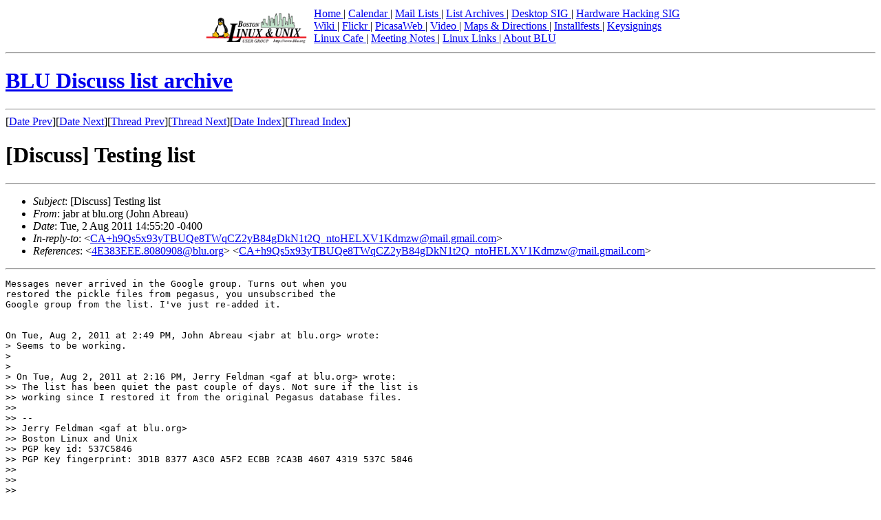

--- FILE ---
content_type: text/html; charset=UTF-8
request_url: https://blu.org/mhonarc/discuss/2011/08/msg00094.php
body_size: 9512
content:
<!-- MHonArc v2.6.18 -->
<!--X-Subject: [Discuss] Testing list -->
<!--X-From-R13: wnoe ng oyh.bet (Xbua Ooernh) -->
<!--X-Date: Tue, 2 Aug 2011 14:55:20 &#45;0400 -->
<!--X-Message-Id: CAFv2jcb9K_RYVi38yA9RJ2MrDejdbrMr08BOp69cBf0_=CzBYw@mail.gmail.com -->
<!--X-Content-Type: text/plain -->
<!--X-Reference: 4E383EEE.8080908@blu.org -->
<!--X-Reference: CA+h9Qs5x93yTBUQe8TWqCZ2yB84gDkN1t2Q_ntoHELXV1Kdmzw@mail.gmail.com -->
<!--X-Head-End-->
<!DOCTYPE HTML PUBLIC "-//W3C//DTD HTML 4.01 Transitional//EN"
    "http://www.w3.org/TR/html4/loose.dtd">
<html>
<head>
<title>BLU Discuss list archive</title>
</head>
<body>

<div align="center">
<table>
<tr>
<td valign="bottom"><img src="/images/blu-logo-160.png" 
	width="160" height="48" alt="Boston Linux &amp; Unix (BLU)" /></td>
<td valign="bottom"><a href='/'>Home
</a> | <a href='/cgi-bin/calendar'>Calendar
</a> | <a href='http://lists.blu.org/mailman/listinfo'>Mail Lists
</a> | <a href='http://blu.wikispaces.com/mailing+lists'>List Archives
</a> | <a href='/desktop/'>Desktop SIG
</a> | <a href='http://blu.wikispaces.com/Hardware+Hacking'>Hardware Hacking SIG
</a><br />
<a href='http://blu.wikispaces.com'>Wiki
</a> | <a href='http://www.flickr.com/photos/blu_org/collections/72157600958893979/'>Flickr
</a> | <a href='https://picasaweb.google.com/abreauj'>PicasaWeb
</a> | <a href='/video/'>Video
</a> | <a href='/directions/'>Maps &amp; Directions
</a> | <a href='/installfests/'>Installfests
</a> | <a href='/keysignings/'>Keysignings
</a><br />
<a href='/linuxcafe/'>Linux Cafe
</a> | <a href='/meetings/'>Meeting Notes
</a> | <a href='/links/'>Linux Links
</a> | <a href='/about_blu/'>About BLU
</a><br />
</td>
</tr>
</table>
<hr />
</div>
<h1><a href="../../">BLU Discuss list archive</a></h1>

<!--X-Body-Begin-->
<!--X-User-Header-->
<!--X-User-Header-End-->
<!--X-TopPNI-->
<hr>
[<a href="msg00093.php">Date Prev</a>][<a href="msg00095.php">Date Next</a>][<a href="msg00093.php">Thread Prev</a>][<a href="msg00098.php">Thread Next</a>][<a href="maillist.php#00094">Date Index</a>][<a href="threads.php#00094">Thread Index</a>]
<!--X-TopPNI-End-->
<!--X-MsgBody-->
<!--X-Subject-Header-Begin-->
<h1>[Discuss] Testing list</h1>
<hr>
<!--X-Subject-Header-End-->
<!--X-Head-of-Message-->
<ul>
<li><em>Subject</em>: [Discuss] Testing list</li>
<li><em>From</em>: jabr at blu.org (John Abreau)</li>
<li><em>Date</em>: Tue, 2 Aug 2011 14:55:20 -0400</li>
<li><em>In-reply-to</em>: &lt;<a href="msg00093.php">CA+h9Qs5x93yTBUQe8TWqCZ2yB84gDkN1t2Q_ntoHELXV1Kdmzw@mail.gmail.com</a>&gt;</li>
<li><em>References</em>: &lt;<a href="msg00092.php">4E383EEE.8080908@blu.org</a>&gt;	&lt;<a href="msg00093.php">CA+h9Qs5x93yTBUQe8TWqCZ2yB84gDkN1t2Q_ntoHELXV1Kdmzw@mail.gmail.com</a>&gt;</li>
</ul>
<!--X-Head-of-Message-End-->
<!--X-Head-Body-Sep-Begin-->
<hr>
<!--X-Head-Body-Sep-End-->
<!--X-Body-of-Message-->
<pre>Messages never arrived in the Google group. Turns out when you
restored the pickle files from pegasus, you unsubscribed the
Google group from the list. I've just re-added it.


On Tue, Aug 2, 2011 at 2:49 PM, John Abreau &lt;jabr at blu.org&gt; wrote:
&gt; Seems to be working.
&gt;
&gt;
&gt; On Tue, Aug 2, 2011 at 2:16 PM, Jerry Feldman &lt;gaf at blu.org&gt; wrote:
&gt;&gt; The list has been quiet the past couple of days. Not sure if the list is
&gt;&gt; working since I restored it from the original Pegasus database files.
&gt;&gt;
&gt;&gt; --
&gt;&gt; Jerry Feldman &lt;gaf at blu.org&gt;
&gt;&gt; Boston Linux and Unix
&gt;&gt; PGP key id: 537C5846
&gt;&gt; PGP Key fingerprint: 3D1B 8377 A3C0 A5F2 ECBB ?CA3B 4607 4319 537C 5846
&gt;&gt;
&gt;&gt;
&gt;&gt;
&gt;&gt; _______________________________________________
&gt;&gt; Discuss mailing list
&gt;&gt; Discuss at blu.org
&gt;&gt; <a  rel="nofollow" href="http://lists.blu.org/mailman/listinfo/discuss">http://lists.blu.org/mailman/listinfo/discuss</a>
&gt;&gt;
&gt;&gt;
&gt;
&gt;
&gt;
&gt; --
&gt; John Abreau / Executive Director, Boston Linux &amp; Unix
&gt; AIM abreauj / JABBER jabr at jabber.blu.org / YAHOO abreauj / SKYPE zusa_it_mgr
&gt; Email jabr at blu.org / WWW <a  rel="nofollow" href="http://www.abreau.net">http://www.abreau.net</a> / PGP-Key-ID 0xD5C7B5D9
&gt; PGP-Key-Fingerprint 72 FB 39 4F 3C 3B D6 5B E0 C8 5A 6E F1 2C BE 99
&gt; _______________________________________________
&gt; Discuss mailing list
&gt; Discuss at blu.org
&gt; <a  rel="nofollow" href="http://lists.blu.org/mailman/listinfo/discuss">http://lists.blu.org/mailman/listinfo/discuss</a>
&gt;



-- 
John Abreau / Executive Director, Boston Linux &amp; Unix
GnuPG KeyID: 0xD5C7B5D9 / Email: abreauj at gmail.com
GnuPG FP: 72 FB 39 4F 3C 3B D6 5B E0 C8 5A 6E F1 2C BE 99


</pre>
<!--X-Body-of-Message-End-->
<!--X-MsgBody-End-->
<!--X-Follow-Ups-->
<hr>
<ul><li><strong>Follow-Ups</strong>:
<ul>
<li><strong><a name="00098" href="msg00098.php">[Discuss] Testing list</a></strong>
<ul><li><em>From:</em> gaf at blu.org (Jerry Feldman)</li></ul></li>
</ul></li></ul>
<!--X-Follow-Ups-End-->
<!--X-References-->
<ul><li><strong>References</strong>:
<ul>
<li><strong><a name="00092" href="msg00092.php">[Discuss] Testing list</a></strong>
<ul><li><em>From:</em> gaf at blu.org (Jerry Feldman)</li></ul></li>
<li><strong><a name="00093" href="msg00093.php">[Discuss] Testing list</a></strong>
<ul><li><em>From:</em> jabr at blu.org (John Abreau)</li></ul></li>
</ul></li></ul>
<!--X-References-End-->
<!--X-BotPNI-->
<ul>
<li>Prev by Date:
<strong><a href="msg00093.php">[Discuss] Testing list</a></strong>
</li>
<li>Next by Date:
<strong><a href="msg00095.php">[Discuss] BLU Job Posting Policy</a></strong>
</li>
<li>Previous by thread:
<strong><a href="msg00093.php">[Discuss] Testing list</a></strong>
</li>
<li>Next by thread:
<strong><a href="msg00098.php">[Discuss] Testing list</a></strong>
</li>
<li>Index(es):
<ul>
<li><a href="maillist.php#00094"><strong>Date</strong></a></li>
<li><a href="threads.php#00094"><strong>Thread</strong></a></li>
</ul>
</li>
</ul>

<!--X-BotPNI-End-->
<!--X-User-Footer-->
<!--X-User-Footer-End-->
<hr />

<p>
<a href="https://validator.w3.org/check/referer"><img border="0"
	src="https://www.w3.org/Icons/valid-xhtml10"
	alt="Valid HTML 4.01!" height="31" width="88" /></a>
<a href="https://jigsaw.w3.org/css-validator/">

<img style="border:0;width:88px;height:31px"
       src="https://jigsaw.w3.org/css-validator/images/vcss" 
       alt="Valid CSS!" /> 
</a>
</p>

<hr />
<form action="https://www.paypal.com/cgi-bin/webscr" method="post">
<input type="hidden" name="cmd" value="_s-xclick">
<input type="hidden" name="encrypted" value="-----BEGIN [base64]/[base64]/R4qhWfMEE3R8lplWgoCFpV64v7G5bXZ0iHZV1FEonl5mEDhL3gE88FxHvLDxfb5pgIfEefV7hsYEtnD3RpUNMGHkeQOj8fs6U/[base64]/ETMS1ycjtkpkvjXZe9k+6CieLuLsPumsJ7QC1odNz3sJiCbs2wC0nLE0uLGaEtXynIgRqIddYCHx88pb5HTXv4SZeuv0Rqq4+axW9PLAAATU8w04qqjaSXgbGLP3NmohqM6bV9kZZwZLR/klDaQGo1u9uDb9lr4Yn+rBQIDAQABo4HuMIHrMB0GA1UdDgQWBBSWn3y7xm8XvVk/UtcKG+wQ1mSUazCBuwYDVR0jBIGzMIGwgBSWn3y7xm8XvVk/[base64]/zANBgkqhkiG9w0BAQUFAAOBgQCBXzpWmoBa5e9fo6ujionW1hUhPkOBakTr3YCDjbYfvJEiv/2P+IobhOGJr85+XHhN0v4gUkEDI8r2/rNk1m0GA8HKddvTjyGw/XqXa+LSTlDYkqI8OwR8GEYj4efEtcRpRYBxV8KxAW93YDWzFGvruKnnLbDAF6VR5w/[base64]/9I+2aI+1SjbV7s577iZda6A9xN0mq51nFP2ZNH1X+7M/nvT1ae9jKBH/wPZFtOx3Z/UfkmV7yfJUZjaJ9IfxBVmPyMMSgNJe5PZnTyGOxNSnXHyS0ScU4lenWU/rk1CRzkRRvTghDfO6kNvxGdy/XFcHZgLZ4hj2cNw==-----END PKCS7-----
">
<input type="image" src="https://www.paypalobjects.com/en_US/i/btn/btn_donateCC_LG.gif" border="0" name="submit" alt="PayPal - The safer, easier way to pay online!">
<img alt="" border="0" src="https://www.paypalobjects.com/en_US/i/scr/pixel.gif" width="1" height="1">
</form>
<hr />
<address>
Boston Linux &amp; Unix / webmaster&#064;blu.org
</address>

</body>
</html>
